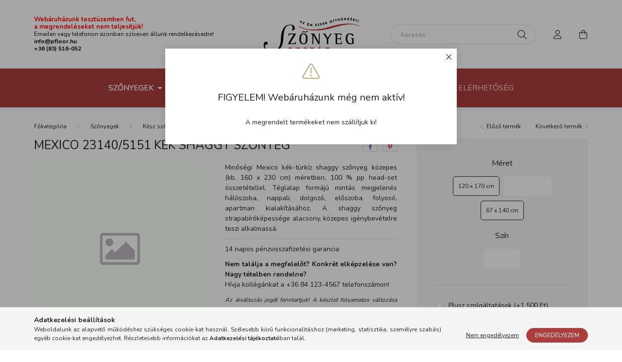

--- FILE ---
content_type: text/html; charset=UTF-8
request_url: https://www.szonyegorszag.hu/shaggy-szonyeg/mexico-23140-5151-kek-160-x-230-cm-shaggy-szonyeg
body_size: 17564
content:
<!DOCTYPE html>
<html lang="hu">
    <head>
        <meta charset="utf-8">
<meta name="description" content="Mexico 23140/5151 kék shaggy szőnyeg, Minőségi Mexico kék-türkíz shaggy szőnyeg közepes (kb. 160 x 230 cm) méretben, 100 % pp head-set összetétellel. Téglalap f">
<meta name="robots" content="index, follow">
<meta http-equiv="X-UA-Compatible" content="IE=Edge">
<meta property="og:site_name" content="Szőnyegország" />
<meta property="og:title" content="Mexico 23140/5151 kék shaggy szőnyeg - Szőnyegország">
<meta property="og:description" content="Mexico 23140/5151 kék shaggy szőnyeg, Minőségi Mexico kék-türkíz shaggy szőnyeg közepes (kb. 160 x 230 cm) méretben, 100 % pp head-set összetétellel. Téglalap f">
<meta property="og:type" content="product">
<meta property="og:url" content="https://www.szonyegorszag.hu/shaggy-szonyeg/mexico-23140-5151-kek-160-x-230-cm-shaggy-szonyeg">
<meta name="theme-color" content="#990643">
<meta name="msapplication-TileColor" content="#990643">
<meta name="mobile-web-app-capable" content="yes">
<meta name="apple-mobile-web-app-capable" content="yes">
<meta name="MobileOptimized" content="320">
<meta name="HandheldFriendly" content="true">

<title>Mexico 23140/5151 kék shaggy szőnyeg - Szőnyegország</title>


<script>
var service_type="shop";
var shop_url_main="https://www.szonyegorszag.hu";
var actual_lang="hu";
var money_len="0";
var money_thousend=" ";
var money_dec=",";
var shop_id=62859;
var unas_design_url="https:"+"/"+"/"+"www.szonyegorszag.hu"+"/"+"!common_design"+"/"+"base"+"/"+"002003"+"/";
var unas_design_code='002003';
var unas_base_design_code='2000';
var unas_design_ver=4;
var unas_design_subver=4;
var unas_shop_url='https://www.szonyegorszag.hu';
var responsive="yes";
var price_nullcut_disable=1;
var config_plus=new Array();
config_plus['product_tooltip']=1;
config_plus['cart_redirect']=1;
config_plus['money_type']='Ft';
config_plus['money_type_display']='Ft';
var lang_text=new Array();

var UNAS = UNAS || {};
UNAS.shop={"base_url":'https://www.szonyegorszag.hu',"domain":'www.szonyegorszag.hu',"username":'szonyegorszag.unas.hu',"id":62859,"lang":'hu',"currency_type":'Ft',"currency_code":'HUF',"currency_rate":'1',"currency_length":0,"base_currency_length":0,"canonical_url":'https://www.szonyegorszag.hu/shaggy-szonyeg/mexico-23140-5151-kek-160-x-230-cm-shaggy-szonyeg'};
UNAS.design={"code":'002003',"page":'product_details'};
UNAS.api_auth="26d5f693de096edd4821bff80db194cd";
UNAS.customer={"email":'',"id":0,"group_id":0,"without_registration":0};
UNAS.shop["category_id"]="791855";
UNAS.shop["sku"]="10301814";
UNAS.shop["product_id"]="377021380";
UNAS.shop["only_private_customer_can_purchase"] = false;
 

UNAS.text = {
    "button_overlay_close": `Bezár`,
    "popup_window": `Felugró ablak`,
    "list": `lista`,
    "is_opened": `megnyitva`,
    "is_closed": `bezárva`,
    "consent_granted": `hozzájárulás megadva`,
    "consent_rejected": `hozzájárulás elutasítva`,
    "field_is_incorrect": `mező hibás`,
    "error_title": `Hiba!`,
    "product_variants": `termék változatok`,
    "product_added_to_cart": `A termék a kosárba került`,
    "product_added_to_cart_with_qty_problem": `A termékből csak [qty_added_to_cart] [qty_unit] került kosárba`,
    "product_removed_from_cart": `A termék törölve a kosárból`,
    "reg_title_name": `Név`,
    "reg_title_company_name": `Cégnév`,
    "number_of_items_in_cart": `Kosárban lévő tételek száma`,
    "cart_is_empty": `A kosár üres`,
    "cart_updated": `A kosár frissült`
};

UNAS.text["delete_from_compare"]= `Törlés összehasonlításból`;
UNAS.text["comparison"]= `Összehasonlítás`;

UNAS.text["delete_from_favourites"]= `Törlés a kedvencek közül`;
UNAS.text["add_to_favourites"]= `Kedvencekhez`;






window.lazySizesConfig=window.lazySizesConfig || {};
window.lazySizesConfig.loadMode=1;
window.lazySizesConfig.loadHidden=false;

window.dataLayer = window.dataLayer || [];
function gtag(){dataLayer.push(arguments)};
gtag('js', new Date());
</script>

<script src="https://www.szonyegorszag.hu/!common_packages/jquery/jquery-3.2.1.js?mod_time=1759314983"></script>
<script src="https://www.szonyegorszag.hu/!common_packages/jquery/plugins/migrate/migrate.js?mod_time=1759314984"></script>
<script src="https://www.szonyegorszag.hu/!common_packages/jquery/plugins/autocomplete/autocomplete.js?mod_time=1759314983"></script>
<script src="https://www.szonyegorszag.hu/!common_packages/jquery/plugins/tools/overlay/overlay.js?mod_time=1759314984"></script>
<script src="https://www.szonyegorszag.hu/!common_packages/jquery/plugins/tools/toolbox/toolbox.expose.js?mod_time=1759314984"></script>
<script src="https://www.szonyegorszag.hu/!common_packages/jquery/plugins/lazysizes/lazysizes.min.js?mod_time=1759314984"></script>
<script src="https://www.szonyegorszag.hu/!common_packages/jquery/own/shop_common/exploded/common.js?mod_time=1763470848"></script>
<script src="https://www.szonyegorszag.hu/!common_packages/jquery/own/shop_common/exploded/common_overlay.js?mod_time=1759314983"></script>
<script src="https://www.szonyegorszag.hu/!common_packages/jquery/own/shop_common/exploded/common_shop_popup.js?mod_time=1759314983"></script>
<script src="https://www.szonyegorszag.hu/!common_packages/jquery/own/shop_common/exploded/page_product_details.js?mod_time=1759314983"></script>
<script src="https://www.szonyegorszag.hu/!common_packages/jquery/own/shop_common/exploded/function_favourites.js?mod_time=1759314983"></script>
<script src="https://www.szonyegorszag.hu/!common_packages/jquery/own/shop_common/exploded/function_compare.js?mod_time=1759314983"></script>
<script src="https://www.szonyegorszag.hu/!common_packages/jquery/own/shop_common/exploded/function_product_print.js?mod_time=1759314983"></script>
<script src="https://www.szonyegorszag.hu/!common_packages/jquery/plugins/hoverintent/hoverintent.js?mod_time=1759314984"></script>
<script src="https://www.szonyegorszag.hu/!common_packages/jquery/own/shop_tooltip/shop_tooltip.js?mod_time=1759314983"></script>
<script src="https://www.szonyegorszag.hu/!common_packages/jquery/plugins/responsive_menu/responsive_menu-unas.js?mod_time=1759314984"></script>
<script src="https://www.szonyegorszag.hu/!common_design/base/002000/main.js?mod_time=1759314986"></script>
<script src="https://www.szonyegorszag.hu/!common_packages/jquery/plugins/flickity/v3/flickity.pkgd.min.js?mod_time=1759314984"></script>
<script src="https://www.szonyegorszag.hu/!common_packages/jquery/plugins/toastr/toastr.min.js?mod_time=1759314984"></script>
<script src="https://www.szonyegorszag.hu/!common_packages/jquery/plugins/tippy/popper-2.4.4.min.js?mod_time=1759314984"></script>
<script src="https://www.szonyegorszag.hu/!common_packages/jquery/plugins/tippy/tippy-bundle.umd.min.js?mod_time=1759314984"></script>

<link href="https://www.szonyegorszag.hu/temp/shop_62859_72f48a73a326de5eae29fd188bbc9f60.css?mod_time=1763719170" rel="stylesheet" type="text/css">

<link href="https://www.szonyegorszag.hu/shaggy-szonyeg/mexico-23140-5151-kek-160-x-230-cm-shaggy-szonyeg" rel="canonical">
    <link id="favicon-32x32" rel="icon" type="image/png" href="https://www.szonyegorszag.hu/!common_design/own/image/favicon_32x32.png" sizes="32x32">
    <link id="favicon-192x192" rel="icon" type="image/png" href="https://www.szonyegorszag.hu/!common_design/own/image/favicon_192x192.png" sizes="192x192">
            <link rel="apple-touch-icon" href="https://www.szonyegorszag.hu/!common_design/own/image/favicon_32x32.png" sizes="32x32">
        <link rel="apple-touch-icon" href="https://www.szonyegorszag.hu/!common_design/own/image/favicon_192x192.png" sizes="192x192">
        <script>
        var google_consent=1;
    
        gtag('consent', 'default', {
           'ad_storage': 'denied',
           'ad_user_data': 'denied',
           'ad_personalization': 'denied',
           'analytics_storage': 'denied',
           'functionality_storage': 'denied',
           'personalization_storage': 'denied',
           'security_storage': 'granted'
        });

    
        gtag('consent', 'update', {
           'ad_storage': 'denied',
           'ad_user_data': 'denied',
           'ad_personalization': 'denied',
           'analytics_storage': 'denied',
           'functionality_storage': 'denied',
           'personalization_storage': 'denied',
           'security_storage': 'granted'
        });

        </script>
    

        <meta content="width=device-width, initial-scale=1.0" name="viewport" />
        <link rel="preconnect" href="https://fonts.gstatic.com">
        <link rel="preload" href="https://fonts.googleapis.com/css2?family=Nunito:wght@400;700&display=swap" as="style" />
        <link rel="stylesheet" href="https://fonts.googleapis.com/css2?family=Nunito:wght@400;700&display=swap" media="print" onload="this.media='all'">
        <noscript>
            <link rel="stylesheet" href="https://fonts.googleapis.com/css2?family=Nunito:wght@400;700&display=swap" />
        </noscript>
        
        
        
        
        

        
        
        
                    
            
            
            
            
            
            
            
                
        
        
    </head>

                
                
    
    
    
    
    <body class='design_ver4 design_subver1 design_subver2 design_subver3 design_subver4' id="ud_shop_artdet">
    
        <div id="fb-root"></div>
    <script>
        window.fbAsyncInit = function() {
            FB.init({
                xfbml            : true,
                version          : 'v22.0'
            });
        };
    </script>
    <script async defer crossorigin="anonymous" src="https://connect.facebook.net/hu_HU/sdk.js"></script>
    <div id="image_to_cart" style="display:none; position:absolute; z-index:100000;"></div>
<div class="overlay_common overlay_warning" id="overlay_cart_add"></div>
<script>$(document).ready(function(){ overlay_init("cart_add",{"onBeforeLoad":false}); });</script>
<div class="overlay_common overlay_warning" id="overlay_test">    <div class="overlay_close">
        <button type="button" class="overlay_close-btn btn btn-text" onclick='overlay_close("overlay_test");'></button>
    </div>

<div class="overlay-icon overlay-info__icon icon--info text-info"></div>
<div class="overlay-icon overlay-ok__icon icon--check text-success"></div>
<div class="overlay-icon overlay-error__icon icon--ban text-danger"></div>
<div class="overlay-icon overlay-warning__icon icon--exclamation text-warning"></div>
<div class="overlay-icon overlay-dialog__icon icon--question2 text-info"></div>

<div class="overlay_title">FIGYELEM! Webáruházunk még nem aktív!</div>

    <div class="overlay_text">A megrendelt termékeket nem szállítjuk ki!</div>









<div class="overlay-buttons row no-gutters justify-content-center flex-row-reverse ">
            <button type="button" class="close btn btn-primary overlay-button overlay_button_1 overlay_button_close m-2" onclick="overlay_close('overlay_test');">Bezár</button>
    </div></div>
<script>$(document).ready(function(){ overlay_init("test",{"load":true}); });</script>
<script>exitpopup_allow=0;</script><div id="overlay_login_outer"></div>	
	<script>
	$(document).ready(function(){
	    var login_redir_init="";

		$("#overlay_login_outer").overlay({
			onBeforeLoad: function() {
                var login_redir_temp=login_redir_init;
                if (login_redir_act!="") {
                    login_redir_temp=login_redir_act;
                    login_redir_act="";
                }

									$.ajax({
						type: "GET",
						async: true,
						url: "https://www.szonyegorszag.hu/shop_ajax/ajax_popup_login.php",
						data: {
							shop_id:"62859",
							lang_master:"hu",
                            login_redir:login_redir_temp,
							explicit:"ok",
							get_ajax:"1"
						},
						success: function(data){
							$("#overlay_login_outer").html(data);
							if (unas_design_ver >= 5) $("#overlay_login_outer").modal('show');
							$('#overlay_login1 input[name=shop_pass_login]').keypress(function(e) {
								var code = e.keyCode ? e.keyCode : e.which;
								if(code.toString() == 13) {		
									document.form_login_overlay.submit();		
								}	
							});	
						}
					});
								},
			top: 50,
			mask: {
	color: "#000000",
	loadSpeed: 200,
	maskId: "exposeMaskOverlay",
	opacity: 0.7
},
			closeOnClick: (config_plus['overlay_close_on_click_forced'] === 1),
			onClose: function(event, overlayIndex) {
				$("#login_redir").val("");
			},
			load: false
		});
		
			});
	function overlay_login() {
		$(document).ready(function(){
			$("#overlay_login_outer").overlay().load();
		});
	}
	function overlay_login_remind() {
        if (unas_design_ver >= 5) {
            $("#overlay_remind").overlay().load();
        } else {
            $(document).ready(function () {
                $("#overlay_login_outer").overlay().close();
                setTimeout('$("#overlay_remind").overlay().load();', 250);
            });
        }
	}

    var login_redir_act="";
    function overlay_login_redir(redir) {
        login_redir_act=redir;
        $("#overlay_login_outer").overlay().load();
    }
	</script>  
	<div class="overlay_common overlay_info" id="overlay_remind"></div>
<script>$(document).ready(function(){ overlay_init("remind",[]); });</script>

	<script>
    	function overlay_login_error_remind() {
		$(document).ready(function(){
			load_login=0;
			$("#overlay_error").overlay().close();
			setTimeout('$("#overlay_remind").overlay().load();', 250);	
		});
	}
	</script>  
	<div class="overlay_common overlay_info" id="overlay_newsletter"></div>
<script>$(document).ready(function(){ overlay_init("newsletter",[]); });</script>

<script>
function overlay_newsletter() {
    $(document).ready(function(){
        $("#overlay_newsletter").overlay().load();
    });
}
</script>
<div class="overlay_common overlay_error" id="overlay_script"></div>
<script>$(document).ready(function(){ overlay_init("script",[]); });</script>
    <script>
    $(document).ready(function() {
        $.ajax({
            type: "GET",
            url: "https://www.szonyegorszag.hu/shop_ajax/ajax_stat.php",
            data: {master_shop_id:"62859",get_ajax:"1"}
        });
    });
    </script>
    

    <div id="container" class="page_shop_artdet_10301814 filter-not-exists">
                

        <header class="header js-header">
            <div class="header-inner js-header-inner">
                <div class="container">
                    <div class="row gutters-5 flex-nowrap justify-content-center align-items-center py-3 py-lg-5">
                        <div class="header__left col">
                            <div class="header__left-inner d-flex align-items-center">
                                <button type="button" class="hamburger__btn dropdown--btn d-lg-none" id="hamburger__btn" aria-label="hamburger button" data-btn-for=".hamburger__dropdown">
                                    <span class="hamburger__btn-icon icon--hamburger"></span>
                                </button>
                                
                                
                                    <div class="js-element header_text_section_2 d-none d-lg-block" data-element-name="header_text_section_2">
        <div class="element__content ">
                            <div class="element__html slide-1"><p><span style="color: #ff0000;"><strong>Webáruházunk tesztüzemben fut,</strong></span><br /><span style="color: #ff0000;"><strong>a megrendeléseket nem teljesítjük!</strong></span></p>
<p><span style="font-size: 12px; color: #000000;">Emailen vagy telefonon azonban szívesen állunk rendelkezésedre!</span><br /><strong><span style="color: #000000; font-size: 12px;"><a href="mailto:info@pfloor.hu" style="color: #000000;">info@pfloor.hu</a><br />+36 (83) 516-052</span></strong></p></div>
                    </div>
    </div>

                            </div>
                        </div>

                            <div id="header_logo_img" class="js-element logo col-auto flex-shrink-1" data-element-name="header_logo">
        <div class="header_logo-img-container">
            <div class="header_logo-img-wrapper">
                                                <a href="https://www.szonyegorszag.hu/">                    <picture>
                                                <source media="(max-width: 575.98px)" srcset="https://www.szonyegorszag.hu/!common_design/custom/szonyegorszag.unas.hu/element/layout_hu_header_logo-260x60_1_small.png?time=1669243975 130w, https://www.szonyegorszag.hu/!common_design/custom/szonyegorszag.unas.hu/element/layout_hu_header_logo-260x60_1_small_retina.png?time=1669243975 260w" sizes="130px"/>
                                                <source srcset="https://www.szonyegorszag.hu/!common_design/custom/szonyegorszag.unas.hu/element/layout_hu_header_logo-260x60_1_default.png?time=1669243975 1x, https://www.szonyegorszag.hu/!common_design/custom/szonyegorszag.unas.hu/element/layout_hu_header_logo-260x60_1_default_retina.png?time=1669243975 2x" />
                        <img                              src="https://www.szonyegorszag.hu/!common_design/custom/szonyegorszag.unas.hu/element/layout_hu_header_logo-260x60_1_default.png?time=1669243975"                             
                             alt="Szőnyegország                        "/>
                    </picture>
                    </a>                                        </div>
        </div>
    </div>


                        <div class="header__right col">
                            <div class="header__right-inner d-flex align-items-center justify-content-end">
                                <div class="search-box browser-is-chrome">
    <div class="search-box__inner position-relative ml-auto js-search" id="box_search_content">
        <form name="form_include_search" id="form_include_search" action="https://www.szonyegorszag.hu/shop_search.php" method="get">
            <div class="box-search-group mb-0">
                <input data-stay-visible-breakpoint="992" name="search" id="box_search_input" value="" pattern=".{3,100}"
                       title="Hosszabb kereső kifejezést írjon be!" aria-label="Keresés" placeholder="Keresés" type="text" maxlength="100"
                       class="ac_input form-control js-search-input" autocomplete="off" required                >
                <div class="search-box__search-btn-outer input-group-append" title='Keresés'>
                    <button class="search-btn" aria-label="Keresés">
                        <span class="search-btn-icon icon--search"></span>
                    </button>
                    <button type="button" onclick="$('.js-search-smart-autocomplete').addClass('is-hidden');$(this).addClass('is-hidden');" class='search-close-btn text-right d-lg-none is-hidden' aria-label="">
                        <span class="search-close-btn-icon icon--close"></span>
                    </button>
                </div>
                <div class="search__loading">
                    <div class="loading-spinner--small"></div>
                </div>
            </div>
            <div class="search-box__mask"></div>
        </form>
        <div class="ac_results"></div>
    </div>
</div>
<script>
    $(document).ready(function(){
       $(document).on('smartSearchCreate smartSearchOpen smartSearchHasResult', function(e){
           if (e.type !== 'smartSearchOpen' || (e.type === 'smartSearchOpen' && $('.js-search-smart-autocomplete').children().length > 0)) {
               $('.search-close-btn').removeClass('is-hidden');
           }
       });
       $(document).on('smartSearchClose smartSearchEmptyResult', function(){
           $('.search-close-btn').addClass('is-hidden');
       });
       $(document).on('smartSearchInputLoseFocus', function(){
           if ($('.js-search-smart-autocomplete').length>0) {
               setTimeout(function () {
                   let height = $(window).height() - ($('.js-search-smart-autocomplete').offset().top - $(window).scrollTop()) - 20;
                   $('.search-smart-autocomplete').css('max-height', height + 'px');
               }, 300);
           }
       });
    });
</script>


                                                    <button type="button" class="profile__btn js-profile-btn dropdown--btn d-none d-lg-block" id="profile__btn" data-orders="https://www.szonyegorszag.hu/shop_order_track.php" aria-label="profile button" data-btn-for=".profile__dropdown">
            <span class="profile__btn-icon icon--head"></span>
        </button>
            
                                <button class="cart-box__btn dropdown--btn js-cart-box-loaded-by-ajax" aria-label="cart button" type="button" data-btn-for=".cart-box__dropdown">
                                    <span class="cart-box__btn-icon icon--cart">
                                            <span id="box_cart_content" class="cart-box">            </span>
                                    </span>
                                </button>
                            </div>
                        </div>
                    </div>
                </div>
                                <nav class="navbar d-none d-lg-flex navbar-expand navbar-light">
                    <div class="container">
                        <ul class="navbar-nav mx-auto js-navbar-nav">
                                        <li class="nav-item dropdown js-nav-item-663796">
                    <a class="nav-link dropdown-toggle" href="https://www.szonyegorszag.hu/szonyegek"  role="button" data-toggle="dropdown" aria-haspopup="true" aria-expanded="false">
                    Szőnyegek
            <span class="nav-item__count round-bracket-around d-none">3722</span>        </a>

        			<ul class="dropdown-menu fade-up dropdown--cat dropdown--level-1">
            <li class="nav-item-488963">
            <a class="dropdown-item" href="https://www.szonyegorszag.hu/kesz-szonyeg" >Kész szőnyeg
            <span class="nav-item__count round-bracket-around">1832</span>            </a>
        </li>
            <li class="nav-item-763113">
            <a class="dropdown-item" href="https://www.szonyegorszag.hu/futoszonyeg" >Futószőnyeg
            <span class="nav-item__count round-bracket-around">102</span>            </a>
        </li>
            <li class="nav-item-964495">
            <a class="dropdown-item" href="https://www.szonyegorszag.hu/padloszonyeg" >Padlószőnyeg
            <span class="nav-item__count round-bracket-around">196</span>            </a>
        </li>
            <li class="nav-item-733852">
            <a class="dropdown-item" href="https://www.szonyegorszag.hu/labtorlo" >Lábtörlő
            <span class="nav-item__count round-bracket-around">182</span>            </a>
        </li>
            <li class="nav-item-931805">
            <a class="dropdown-item" href="https://www.szonyegorszag.hu/mufu" >Műfű
            <span class="nav-item__count round-bracket-around">7</span>            </a>
        </li>
    
    
    </ul>


            </li>
    <li class="nav-item dropdown js-nav-item-516953">
                    <a class="nav-link dropdown-toggle" href="https://www.szonyegorszag.hu/padlok"  role="button" data-toggle="dropdown" aria-haspopup="true" aria-expanded="false">
                    Padlók
            <span class="nav-item__count round-bracket-around d-none">1438</span>        </a>

        			<ul class="dropdown-menu fade-up dropdown--cat dropdown--level-1">
            <li class="nav-item-405809">
            <a class="dropdown-item" href="https://www.szonyegorszag.hu/laminalt-padlo" >Laminált padló
            <span class="nav-item__count round-bracket-around">386</span>            </a>
        </li>
            <li class="nav-item-348255">
            <a class="dropdown-item" href="https://www.szonyegorszag.hu/vinyl-padlo" >Vinyl padló
            <span class="nav-item__count round-bracket-around">333</span>            </a>
        </li>
    
    
    </ul>


            </li>
    <li class="nav-item js-nav-item-790654">
                    <a class="nav-link" href="https://www.szonyegorszag.hu/Outlet" >
                    Outlet
            <span class="nav-item__count round-bracket-around d-none">1</span>        </a>

            </li>

    
                                    			<li class="nav-item js-nav-item-589590">
							<a class="nav-link" href="https://www.szonyegorszag.hu/szolgaltatasok" >
							Szolgáltatások
							</a>

					</li>
			<li class="nav-item js-nav-item-781687">
							<a class="nav-link" href="https://www.szonyegorszag.hu/nagykereskedes" >
							Nagykereskedés
							</a>

					</li>
			<li class="nav-item js-nav-item-738125">
							<a class="nav-link" href="https://www.szonyegorszag.hu/shop_contact.php" >
							Elérhetőség
							</a>

					</li>
	
    
                        </ul>
                    </div>
                </nav>

                <script>
                    $(document).ready(function () {
                                                    $('.nav-item.dropdown').hoverIntent({
                                over: function () {
                                    handleCloseDropdowns();
                                    var thisNavLink = $('> .nav-link', this);
                                    var thisNavItem = thisNavLink.parent();
                                    var thisDropdownMenu = thisNavItem.find('.dropdown-menu');
                                    var thisNavbarNav = $('.js-navbar-nav');

                                    /*remove is-opened class form the rest menus (cat+plus)*/
                                    thisNavbarNav.find('.show').not(thisNavItem).removeClass('show');
                                    thisNavLink.attr('aria-expanded','true');
                                    thisNavItem.addClass('show');
                                    thisDropdownMenu.addClass('show');
                                },
                                out: function () {
                                    handleCloseDropdowns();
                                    var thisNavLink = $('> .nav-link', this);
                                    var thisNavItem = thisNavLink.parent();
                                    var thisDropdownMenu = thisNavItem.find('.dropdown-menu');

                                    /*remove is-opened class form the rest menus (cat+plus)*/
                                    thisNavLink.attr('aria-expanded','false');
                                    thisNavItem.removeClass('show');
                                    thisDropdownMenu.removeClass('show');
                                },
                                interval: 100,
                                sensitivity: 10,
                                timeout: 250
                            });
                                            });
                </script>
                            </div>
        </header>
                        <main class="main">
                        
            


<div id="page_artdet_content" class="artdet artdet--type-1">
            <div class="fixed-cart bg-primary shadow-sm js-fixed-cart" id="artdet__fixed-cart">
            <div class="container">
                <div class="row gutters-5 align-items-center py-3">
                    <div class="col-auto">
                        <img class="navbar__fixed-cart-img lazyload" width="50" height="50" src="https://www.szonyegorszag.hu/main_pic/space.gif" data-src="" alt="Mexico 23140/5151 kék shaggy szőnyeg" />
                    </div>
                    <div class="col">
                        <div class="d-flex flex-column flex-md-row align-items-md-center">
                            <div class="fixed-cart__name line-clamp--2-12">Mexico 23140/5151 kék shaggy szőnyeg
</div>
                                                            <div class="fixed-cart__price with-rrp row gutters-5 align-items-baseline ml-md-auto ">
                                                                            <div class="artdet__price-base product-price--base">
                                            <span class="fixed-cart__price-base-value"><span id='price_net_brutto_10301814' class='price_net_brutto_10301814'>65 990</span> Ft</span>                                        </div>
                                                                                                        </div>
                                                    </div>
                    </div>
                    <div class="col-auto">
                        <button class="navbar__fixed-cart-btn btn btn-primary" type="button" onclick="$('.artdet__cart-btn').trigger('click');"  >Kosárba</button>
                    </div>
                </div>
            </div>
        </div>
        <script>
            $(document).ready(function () {
                var $itemVisibilityCheck = $(".js-main-cart-btn");
                var $stickyElement = $(".js-fixed-cart");

                $(window).scroll(function () {
                    if ($(this).scrollTop() + 60 > $itemVisibilityCheck.offset().top) {
                        $stickyElement.addClass('is-visible');
                    } else {
                        $stickyElement.removeClass('is-visible');
                    }
                });
            });
        </script>
        <div class="artdet__breadcrumb-prev-next">
        <div class="container">
            <div class="row gutters-10">
                <div class="col-md">
                        <nav id="breadcrumb" aria-label="breadcrumb">
                                <ol class="breadcrumb level-3">
                <li class="breadcrumb-item">
                                        <a class="breadcrumb-item breadcrumb-item--home" href="https://www.szonyegorszag.hu/fokategoria" aria-label="Főkategória" title="Főkategória"></a>
                                    </li>
                                <li class="breadcrumb-item">
                                        <a class="breadcrumb-item" href="https://www.szonyegorszag.hu/szonyegek">Szőnyegek</a>
                                    </li>
                                <li class="breadcrumb-item">
                                        <a class="breadcrumb-item" href="https://www.szonyegorszag.hu/kesz-szonyeg">Kész szőnyeg</a>
                                    </li>
                                <li class="breadcrumb-item">
                                        <a class="breadcrumb-item" href="https://www.szonyegorszag.hu/shaggy-szonyeg">Shaggy szőnyeg</a>
                                    </li>
                            </ol>
            <script>
                $("document").ready(function(){
                                        $(".js-nav-item-663796").addClass("active");
                                        $(".js-nav-item-488963").addClass("active");
                                        $(".js-nav-item-791855").addClass("active");
                                    });
            </script>
                </nav>

                </div>
                                    <div class="col-md-auto">
                        <div class="artdet__pagination d-flex py-3 py-md-0 mb-3 mb-md-4">
                            <button class="artdet__pagination-btn artdet__pagination-prev btn btn-text icon--b-arrow-left" type="button" onclick="product_det_prevnext('https://www.szonyegorszag.hu/shaggy-szonyeg/mexico-23140-5151-kek-160-x-230-cm-shaggy-szonyeg','?cat=791855&sku=&action=prev_js')">Előző termék</button>
                            <button class="artdet__pagination-btn artdet__pagination-next btn btn-text icon--a-arrow-right ml-auto ml-md-5" type="button" onclick="product_det_prevnext('https://www.szonyegorszag.hu/shaggy-szonyeg/mexico-23140-5151-kek-160-x-230-cm-shaggy-szonyeg','?cat=791855&sku=&action=next_js')" >Következő termék</button>
                        </div>
                    </div>
                            </div>
        </div>
    </div>

    <script>
<!--
var lang_text_warning="Figyelem!"
var lang_text_required_fields_missing="Kérjük töltse ki a kötelező mezők mindegyikét!"
function formsubmit_artdet() {
   cart_add("10301814","",null,1)
}
$(document).ready(function(){
	select_base_price("10301814",1);
	
	
});
// -->
</script>


    <form name="form_temp_artdet">

    <div class="artdet__pic-data-wrap mb-3 mb-lg-5 js-product">
        <div class="container">
            <div class="row main-block">
                <div class="artdet__img-data-left col-md-6 col-lg-7 col-xl-8">
                    <div class="artdet__name-wrap mb-4">
                        <div class="row align-items-center">
                            <div class="col-sm col-md-12 col-xl">
                                <div class="d-flex flex-wrap align-items-center">
                                                                        <h1 class='artdet__name line-clamp--3-12'>Mexico 23140/5151 kék shaggy szőnyeg
</h1>
                                </div>
                            </div>
                                                            <div class="col-sm-auto col-md col-xl-auto text-right">
                                                                                                                <div class="artdet__social font-s d-flex align-items-center justify-content-sm-end">
                                                                                                                                                <button class="artdet__social-icon artdet__social-icon--facebook" type="button" aria-label="facebook" data-tippy="facebook" onclick='window.open("https://www.facebook.com/sharer.php?u=https%3A%2F%2Fwww.szonyegorszag.hu%2Fshaggy-szonyeg%2Fmexico-23140-5151-kek-160-x-230-cm-shaggy-szonyeg")'></button>
                                                                                                    <button class="artdet__social-icon artdet__social-icon--pinterest" type="button" aria-label="pinterest" data-tippy="pinterest" onclick='window.open("http://www.pinterest.com/pin/create/button/?url=https%3A%2F%2Fwww.szonyegorszag.hu%2Fshaggy-szonyeg%2Fmexico-23140-5151-kek-160-x-230-cm-shaggy-szonyeg&media=&description=Mexico+23140%2F5151+k%C3%A9k+shaggy+sz%C5%91nyeg")'></button>
                                                                                                                                                                                        <div class="artdet__social-icon artdet__social-icon--fb-like d-flex"><div class="fb-like" data-href="https://www.szonyegorszag.hu/shaggy-szonyeg/mexico-23140-5151-kek-160-x-230-cm-shaggy-szonyeg" data-width="95" data-layout="button_count" data-action="like" data-size="small" data-share="false" data-lazy="true"></div><style type="text/css">.fb-like.fb_iframe_widget > span { height: 21px !important; }</style></div>
                                                                                    </div>
                                                                    </div>
                                                    </div>
                    </div>
                    <div class="row">
                        <div class="artdet__img-outer col-xl-6">
                            		                            <div class='artdet__img-inner '>
                                                                
                                <div class="artdet__alts js-alts carousel mb-5" data-flickity='{ "cellAlign": "left", "contain": true, "lazyLoad": true, "watchCSS": true }'>
                                    <div class="carousel-cell artdet__alt-img js-init-ps" data-loop-index="0">
                                        		                                        <img class="artdet__img-main" width="500" height="500"
                                             src="https://www.szonyegorszag.hu/img/62859/10301814/500x500,r/10301814.jpg"
                                             srcset=" "
                                             alt="Mexico 23140/5151 kék shaggy szőnyeg" title="Mexico 23140/5151 kék shaggy szőnyeg" id="main_image" />
                                    </div>
                                                                    </div>

                                
                                
                                                            </div>
                            		                        </div>
                        <div class="artdet__data-left col-xl-6">
                                                            <div id="artdet__short-descrition" class="artdet__short-descripton mb-5">
                                    <div class="artdet__short-descripton-content text-justify font-s font-sm-m mb-5">Minőségi Mexico kék-türkíz shaggy szőnyeg közepes (kb. 160 x 230 cm) méretben, 100 % pp head-set összetétellel. Téglalap formájú mintás megjelenés hálószoba, nappali, dolgozó, előszoba, folyosó, apartman kialakításához. A shaggy szőnyeg strapabíróképessége alacsony, közepes igénybevételre teszi alkalmassá.<br /><hr />
<p>14 napos pénzvisszafizetési garancia</p>
<p><strong>Nem találja a megfelelőt? Konkrét elképzelése van? Nagy tételben rendelne?<br /></strong>Hívja kollégánkat a +36 84 123-4567 telefonszámon!<span style="color: #ff0000;"></span></p>
<p><span style="font-size: 12px;"><em>Az árváltozás jogát fenntartjuk! A készlet folyamatos változása miatt, a leadott rendelés csak az emailben küldött visszaigazolás után válik véglegessé! Készleten lévő termékek várható szállítási ideje: 1-5 munkanap</em></span></p></div>
                                                                            <div class="scroll-to-wrap">
                                            <a class="scroll-to btn btn-outline-secondary" data-scroll="#artdet__long-description" href="#">Bővebben</a>
                                        </div>
                                                                    </div>
                            
                            
                            
                                                    </div>
                    </div>
                </div>
                <div class="artdet__data-right col-md-6 col-lg-5 col-xl-4">
                    <div class="artdet__data-right-inner">
                        
                                                    <div id="artdet__type" class="product-type product-type--button pb-5 mb-5 border-bottom">
                                                                                                            <div class="product-type__item row gutters-5 align-items-center" id="page_artdet_product_type_1672653">
                                            <div class="product-type__title col-12 d-inline-flex align-items-center justify-content-center position-relative">
                                                <span class="param-name">Méret</span>                                            </div>
                                            <div class="product-type__values col-12 d-inline-flex justify-content-center flex-wrap">
                                                                                                <div class="product-type__value-outer-wrap d-flex align-items-center">
                                                    <div class='product-type__value-wrap m-2 product-type__value--text is-base' onclick='product_type_mod("1672653","120 x 170 cm");' data-sku='10301813' >
                                                        <a onclick="return false;" class='product-type__value-link d-flex align-items-center justify-content-center position-relative' href='https://www.szonyegorszag.hu/shaggy-szonyeg/mexico-23140-5151-kek-120-x-170-cm-shaggy-szonyeg' aria-label="120 x 170 cm">                                                        <span class='product-type__value text-truncate font-s'>120 x 170 cm</span>
                                                        </a>                                                    </div>
                                                                                                    </div>
                                                                                                <div class="product-type__value-outer-wrap d-flex align-items-center">
                                                    <div class='product-type__value-wrap m-2 product-type__value--text is-active' data-sku='10301814' >
                                                        <a onclick="return false;" class='product-type__value-link d-flex align-items-center justify-content-center position-relative' href='https://www.szonyegorszag.hu/shaggy-szonyeg/mexico-23140-5151-kek-160-x-230-cm-shaggy-szonyeg' aria-label="160 x 230 cm">                                                        <span class='product-type__value text-truncate font-s'>160 x 230 cm</span>
                                                        </a>                                                    </div>
                                                                                                    </div>
                                                                                                <div class="product-type__value-outer-wrap d-flex align-items-center">
                                                    <div class='product-type__value-wrap m-2 product-type__value--text' onclick='product_type_mod("1672653","67 x 140 cm");' data-sku='10301812' >
                                                        <a onclick="return false;" class='product-type__value-link d-flex align-items-center justify-content-center position-relative' href='https://www.szonyegorszag.hu/shaggy-szonyeg/mexico-23140-5151-kek-67-x-140-cm-shaggy-szonyeg' aria-label="67 x 140 cm">                                                        <span class='product-type__value text-truncate font-s'>67 x 140 cm</span>
                                                        </a>                                                    </div>
                                                                                                    </div>
                                                                                                <input class='product_type_select' type='hidden' id='param_type_1672653' data-param_id='1672653' value='160 x 230 cm' />
                                            </div>
                                        </div>
                                                                            <div class="product-type__item row gutters-5 align-items-center" id="page_artdet_product_type_1672670">
                                            <div class="product-type__title col-12 d-inline-flex align-items-center justify-content-center position-relative">
                                                <span class="param-name">Szín</span>                                            </div>
                                            <div class="product-type__values col-12 d-inline-flex justify-content-center flex-wrap">
                                                                                                <div class="product-type__value-outer-wrap d-flex align-items-center">
                                                    <div class='product-type__value-wrap m-2 product-type__value--text is-active is-base' data-sku='10301814' >
                                                        <a onclick="return false;" class='product-type__value-link d-flex align-items-center justify-content-center position-relative' href='https://www.szonyegorszag.hu/shaggy-szonyeg/mexico-23140-5151-kek-160-x-230-cm-shaggy-szonyeg' aria-label="kék-türkíz">                                                        <span class='product-type__value text-truncate font-s'>kék-türkíz</span>
                                                        </a>                                                    </div>
                                                                                                    </div>
                                                                                                <input class='product_type_select' type='hidden' id='param_type_1672670' data-param_id='1672670' value='kék-türkíz' />
                                            </div>
                                        </div>
                                                                                                </div>
                        
                        
                        
                                                    <div id="artdet__service-plus" class="plus-service pb-5 mb-5 border-bottom">
                                <div class="plus-service__inner">
                                                                            <div class="custom-control custom-radio plus-service__item plus-service__none service_plus_radio">
                                            <input class="custom-control-input plus-service__radio-input" id='service_plus_none_radio' name='service_plus' value='' type='radio' checked='checked' />
                                            <label class="custom-control-label plus-service__label" for='service_plus_none_radio'>
                                                <span class='plus-service__name'>Nem kérek plusz szolgáltatást</span>
                                            </label>
                                        </div>
                                                                                                                <div class="custom-control custom-radio plus-service__item service_plus_radio">
                                            <input class='custom-control-input product-service-plus__radio-input' name='service_plus' id='5988' value='5988' type='radio' />
                                            <label class='custom-control-label plus-service__label' for='5988'>
                                                <span class='plus-service__name'>Plusz szolgáltatások&nbsp;<span class='round-bracket-around'>+1 500 Ft</span></span>
                                            </label>
                                        </div>
                                                                    </div>
                            </div>
                                                            <script>
                                    $(document).ready(function(){
                                        $(".plus-service__label").on('click',function(e){
                                            e.stopPropagation();
                                            e.preventDefault();
                                            var thisLabel = $(this);
                                            var thisRadio = $('#' +thisLabel.attr('for'));

                                            if ( thisRadio.is(':checked')) {
                                                thisRadio.prop('checked', false);
                                                $("#service_plus_none_radio").prop('checked', true);
                                            } else {
                                                thisRadio.prop('checked', true);
                                            }
                                        });
                                    });
                                </script>
                                                    
                                                    <div class="artdet__price-datas text-center mb-5">
                                <div class="artdet__prices">
                                    <div class="artdet__price-base-and-sale with-rrp row gutters-5 align-items-baseline justify-content-center">
                                                                                    <div class="artdet__price-base product-price--base">
                                                <span class="artdet__price-base-value"><span id='price_net_brutto_10301814' class='price_net_brutto_10301814'>65 990</span> Ft</span>                                            </div>
                                                                                                                    </div>
                                                                    </div>

                                
                                
                                
                                                            </div>
                        
                                                                                    <div id="artdet__cart" class="artdet__cart d-flex align-items-center justify-content-center mb-5 js-main-cart-btn">
                                    <div class="artdet__cart-btn-input-outer h-100 border">
                                        <div class="artdet__cart-btn-input-wrap d-flex justify-content-center align-items-center h-100 page_qty_input_outer" data-tippy="db">
                                            <button class="qtyminus_common qty_disable" type="button" aria-label="minusz"></button>
                                            <input class="artdet__cart-input page_qty_input" name="db" id="db_10301814" type="number" value="1" maxlength="7" data-min="1" data-max="999999" data-step="1" step="1" aria-label="Mennyiség">
                                            <button class="qtyplus_common" type="button" aria-label="plusz"></button>
                                        </div>
                                    </div>
                                    <div class="artdet__cart-btn-wrap h-100 flex-grow-1 usn">
                                        <button class="artdet__cart-btn btn btn-lg btn-primary btn-block js-main-product-cart-btn" type="button" onclick="cart_add('10301814','',null,1);"   data-cartadd="cart_add('10301814','',null,1);">Kosárba</button>
                                    </div>
                                </div>
                                                    
                        
                        

                        
                        
                                                <div id="artdet__functions" class="artdet__function d-flex justify-content-center border-top pt-5">
                                                        <div class='product__func-btn favourites-btn page_artdet_func_favourites_10301814 page_artdet_func_favourites_outer_10301814' onclick='add_to_favourites("","10301814","page_artdet_func_favourites","page_artdet_func_favourites_outer","377021380");' id='page_artdet_func_favourites' role="button" aria-label="Kedvencekhez" data-tippy="Kedvencekhez">
                                <div class="product__func-icon favourites__icon icon--favo"></div>
                            </div>
                                                                                    <div class='product__func-btn artdet-func-compare page_artdet_func_compare_10301814' onclick='popup_compare_dialog("10301814");' id='page_artdet_func_compare' role="button" aria-label="Összehasonlítás" data-tippy="Összehasonlítás"">
                                <div class="product__func-icon compare__icon icon--compare"></div>
                            </div>
                                                                                        <div class="product__func-btn artdet-func-print d-none d-lg-block" onclick='javascript:popup_print_dialog(2,1,"10301814");' id='page_artdet_func_print' role="button" aria-label="Nyomtat" data-tippy="Nyomtat">
                                    <div class="product__func-icon icon--print"></div>
                                </div>
                                                                                                            </div>
                                            </div>
                </div>
            </div>
        </div>
    </div>

    
    
            <section id="artdet__long-description" class="long-description main-block">
            <div class="container container-max-xl">
                <div class="long-description__title main-title h2">Részletek</div>
                <div class="long-description__content font-s font-sm-m text-justify">Kiváló minőségi "shaggy" szőnyeg. Fiatalos, modern és divatos mintákkal. Lágy, puha tapintású szőnyeg. <br /><p><strong></strong></p>
<p><strong></strong><strong>Nem találja a megfelelőt? Konkrét elképzelése van? Nagy tételben rendelne?<br /></strong>Hívja kollégánkat a +36 84 123-4567 telefonszámon!<span style="color: #ff0000;"></span></p></div>
            </div>
        </section>
    
            <div id="artdet__datas" class="data main-block">
            <div class="container container-max-xl">
                <div class="data__title main-title h2">Adatok</div>
                <div class="data__items font-xs font-sm-m row gutters-15 gutters-xl-20">
                                                                        <div class="data__item col-md-6 data__item-param product_param_type_text">
                                <div class="row gutters-5 h-100 align-items-center py-3 px-md-5">
                                    <div class="data__item-title col-5" id="page_artdet_product_param_title_1672653">
                                        <div class="artdet__param-title">
                                            Méret
                                                                                    </div>
                                    </div>
                                    <div class="data__item-value col-7" id="page_artdet_product_param_value_1672653">
                                        <div class="artdet__param-value">
                                                                                            160 x 230 cm
                                                                                    </div>
                                    </div>
                                </div>
                            </div>
                                                    <div class="data__item col-md-6 data__item-param product_param_type_text">
                                <div class="row gutters-5 h-100 align-items-center py-3 px-md-5">
                                    <div class="data__item-title col-5" id="page_artdet_product_param_title_1672657">
                                        <div class="artdet__param-title">
                                            Összetétel
                                                                                    </div>
                                    </div>
                                    <div class="data__item-value col-7" id="page_artdet_product_param_value_1672657">
                                        <div class="artdet__param-value">
                                                                                            100 % pp head-set
                                                                                    </div>
                                    </div>
                                </div>
                            </div>
                                                    <div class="data__item col-md-6 data__item-param product_param_type_text">
                                <div class="row gutters-5 h-100 align-items-center py-3 px-md-5">
                                    <div class="data__item-title col-5" id="page_artdet_product_param_title_1672660">
                                        <div class="artdet__param-title">
                                            Magasság
                                                                                    </div>
                                    </div>
                                    <div class="data__item-value col-7" id="page_artdet_product_param_value_1672660">
                                        <div class="artdet__param-value">
                                                                                            25 mm
                                                                                    </div>
                                    </div>
                                </div>
                            </div>
                                                    <div class="data__item col-md-6 data__item-param product_param_type_text">
                                <div class="row gutters-5 h-100 align-items-center py-3 px-md-5">
                                    <div class="data__item-title col-5" id="page_artdet_product_param_title_1672662">
                                        <div class="artdet__param-title">
                                            Csomószám
                                                                                    </div>
                                    </div>
                                    <div class="data__item-value col-7" id="page_artdet_product_param_value_1672662">
                                        <div class="artdet__param-value">
                                                                                            106.000 csomó/m²
                                                                                    </div>
                                    </div>
                                </div>
                            </div>
                                                    <div class="data__item col-md-6 data__item-param product_param_type_text">
                                <div class="row gutters-5 h-100 align-items-center py-3 px-md-5">
                                    <div class="data__item-title col-5" id="page_artdet_product_param_title_1672667">
                                        <div class="artdet__param-title">
                                            Összsúly
                                                                                    </div>
                                    </div>
                                    <div class="data__item-value col-7" id="page_artdet_product_param_value_1672667">
                                        <div class="artdet__param-value">
                                                                                            3200 g/m²
                                                                                    </div>
                                    </div>
                                </div>
                            </div>
                                                    <div class="data__item col-md-6 data__item-param product_param_type_text">
                                <div class="row gutters-5 h-100 align-items-center py-3 px-md-5">
                                    <div class="data__item-title col-5" id="page_artdet_product_param_title_1672670">
                                        <div class="artdet__param-title">
                                            Szín
                                                                                    </div>
                                    </div>
                                    <div class="data__item-value col-7" id="page_artdet_product_param_value_1672670">
                                        <div class="artdet__param-value">
                                                                                            kék-türkíz
                                                                                    </div>
                                    </div>
                                </div>
                            </div>
                                                                
                    
                    
                                            <div class="data__item col-md-6 data__item-sku">
                            <div class="row gutters-5 h-100 align-items-center py-3 px-md-5">
                                <div class="data__item-title col-5">Cikkszám</div>
                                <div class="data__item-value col-7">10301814</div>
                            </div>
                        </div>
                    
                    
                    
                    
                    
                                    </div>
            </div>
        </div>
    
    
    
    
    
            <section id="artdet__similar-products" class="similar-products js-similar-products d-none">
            <div class="container-fluid">
                <div class="similar-products__inner main-block">
                    <div class="similar-products__title main-title h2">Hasonló termékek</div>
                </div>
            </div>
            <script>
                $(document).ready(function(){
                    let elSimiProd =  $(".js-similar-products");

                    $.ajax({
                        type: 'GET',
                        url: 'https://www.szonyegorszag.hu/shop_ajax/ajax_related_products.php?get_ajax=1&cikk=10301814&type=similar&change_lang=hu&artdet_version=1',
                        beforeSend:function(){
                            elSimiProd.addClass('ajax-loading');
                        },
                        success:function(data){
                            if (data !== '' && data !== 'no') {
                                elSimiProd.removeClass('d-none ajax-loading').addClass('ajax-loaded');
                                elSimiProd.find('.similar-products__title').after(data);
                            }
                        }
                    });
                });
            </script>
        </section>
    
    </form>


    
    </div>
        </main>
        
        
                <footer>
            <div class="footer">
                <div class="footer-container container-max-xxl">
                    <div class="footer__navigation">
                        <div class="row gutters-10">
                            <nav class="footer__nav footer__nav-1 col-6 col-lg-3 mb-5 mb-lg-3">    <div class="js-element footer_v2_menu_1" data-element-name="footer_v2_menu_1">
                    <div class="footer__header h5">
                Oldaltérkép
            </div>
                                        
<ul>
<li><a href="https://www.szonyegorszag.hu/">Nyitóoldal</a></li>
<li><a href="https://www.szonyegorszag.hu/sct/0/">Termékek</a></li>
</ul>
            </div>

</nav>
                            <nav class="footer__nav footer__nav-2 col-6 col-lg-3 mb-5 mb-lg-3">    <div class="js-element footer_v2_menu_2" data-element-name="footer_v2_menu_2">
                    <div class="footer__header h5">
                Vásárlói fiók
            </div>
                                        
<ul>
<li><a href="javascript:overlay_login();">Belépés</a></li>
<li><a href="https://www.szonyegorszag.hu/shop_reg.php">Regisztráció</a></li>
<li><a href="https://www.szonyegorszag.hu/shop_order_track.php">Profilom</a></li>
<li><a href="https://www.szonyegorszag.hu/shop_cart.php">Kosár</a></li>
<li><a href="https://www.szonyegorszag.hu/shop_order_track.php?tab=favourites">Kedvenceim</a></li>
</ul>
            </div>

</nav>
                            <nav class="footer__nav footer__nav-3 col-6 col-lg-3 mb-5 mb-lg-3">    <div class="js-element footer_v2_menu_3" data-element-name="footer_v2_menu_3">
                    <div class="footer__header h5">
                Információk
            </div>
                                        <ul>
<li><a href="https://www.szonyegorszag.hu/shop_help.php?tab=terms">Általános szerződési feltételek</a></li>
<li><a href="https://www.szonyegorszag.hu/shop_help.php?tab=privacy_policy">Adatkezelési tájékoztató</a></li>
<li><a href="https://www.szonyegorszag.hu/shop_contact.php?tab=payment">Fizetés</a></li>
<li><a href="https://www.szonyegorszag.hu/shop_contact.php?tab=shipping">Szállítási feltételek</a></li>
</ul>
            </div>

</nav>
                            <nav class="footer__nav footer__nav-4 col-6 col-lg-3 mb-5 mb-lg-3">
                                    <div class="js-element footer_v2_menu_4" data-element-name="footer_v2_menu_4">
                    <div class="footer__header h5">
                Céginformációk
            </div>
                                        <ul>
<li><a href="/palyazatok">Pályázatok</a></li>
<li><a href="/karrier">Karrier</a></li>
<li><a href="https://www.szonyegorszag.hu/"></a><a href="https://www.szonyegorszag.hu/rolunk">Rólunk</a></li>
<li><a href="https://www.szonyegorszag.hu/shop_contact.php">Elérhetőségek</a></li>
</ul>
            </div>


                                <div class="footer_social footer_v2_social">
                                    <ul class="footer__list d-flex list--horizontal">
                                                    <li class="js-element footer_v2_social-list-item" data-element-name="footer_v2_social"><p><a href="https://www.facebook.com/Szonyegorszag/" target="_blank" rel="noopener">facebook</a></p></li>
            <li class="js-element footer_v2_social-list-item" data-element-name="footer_v2_social"><p><a href="https://www.instagram.com/szonyegorszag/" target="_blank" rel="noopener">instagram</a></p></li>
    

                                        <li><button type="button" class="cookie-alert__btn-open btn btn-text icon--cookie" id="cookie_alert_close" onclick="cookie_alert_action(0,-1)" title="Adatkezelési beállítások"></button></li>
                                    </ul>
                                </div>
                            </nav>
                        </div>
                    </div>
                </div>
                
            </div>

            <div class="partners">
                <div class="partners__container container d-flex flex-wrap align-items-center justify-content-center">
                    
                    
                    
                </div>
            </div>
        </footer>
        
                            <div class="hamburger__dropdown dropdown--content fade-up" data-content-for=".profile__btn" data-content-direction="left">
                <div class="hamburger__btn-close btn-close" data-close-btn-for=".hamburger__btn, .hamburger__dropdown"></div>
                <div class="hamburger__dropdown-inner d-flex flex-column h-100">
                                            <div class="row gutters-5 mb-5">
                <div class="col-auto">
                    <div class="login-box__head-icon icon--head my-1"></div>
                </div>
                <div class="col-auto">
                    <a class="btn btn-primary btn-block my-1" href="https://www.szonyegorszag.hu/shop_login.php">Belépés</a>
                </div>
                <div class="col-auto">
                    <a class="btn btn-outline-primary btn-block my-1" href="https://www.szonyegorszag.hu/shop_reg.php?no_reg=0">Regisztráció</a>
                </div>
            </div>
            
                    <div id="responsive_cat_menu"><div id="responsive_cat_menu_content"><script>var responsive_menu='$(\'#responsive_cat_menu ul\').responsive_menu({ajax_type: "GET",ajax_param_str: "cat_key|aktcat",ajax_url: "https://www.szonyegorszag.hu/shop_ajax/ajax_box_cat.php",ajax_data: "master_shop_id=62859&lang_master=hu&get_ajax=1&type=responsive_call&box_var_name=shop_cat&box_var_already=no&box_var_responsive=yes&box_var_scroll_top=no&box_var_section=content&box_var_highlight=yes&box_var_type=normal&box_var_multilevel_id=responsive_cat_menu",menu_id: "responsive_cat_menu",scroll_top: "no"});'; </script><div class="responsive_menu"><div class="responsive_menu_nav"><div class="responsive_menu_navtop"><div class="responsive_menu_back "></div><div class="responsive_menu_title ">&nbsp;</div><div class="responsive_menu_close "></div></div><div class="responsive_menu_navbottom"></div></div><div class="responsive_menu_content"><ul style="display:none;"><li class="active_menu"><div class="next_level_arrow"></div><span class="ajax_param">663796|791855</span><a href="https://www.szonyegorszag.hu/szonyegek" class="text_small has_child resp_clickable" onclick="return false;">Szőnyegek <span class='box_cat_num'>[3722]</span></a></li><li><div class="next_level_arrow"></div><span class="ajax_param">516953|791855</span><a href="https://www.szonyegorszag.hu/padlok" class="text_small has_child resp_clickable" onclick="return false;">Padlók <span class='box_cat_num'>[1438]</span></a></li><li><span class="ajax_param">790654|791855</span><a href="https://www.szonyegorszag.hu/Outlet" class="text_small resp_clickable" onclick="return false;">Outlet <span class='box_cat_num'>[1]</span></a></li><li class="responsive_menu_item_page"><span class="ajax_param">9999999589590|0</span><a href="https://www.szonyegorszag.hu/szolgaltatasok" class="text_small responsive_menu_page resp_clickable" onclick="return false;" target="_top">Szolgáltatások</a></li><li class="responsive_menu_item_page"><span class="ajax_param">9999999781687|0</span><a href="https://www.szonyegorszag.hu/nagykereskedes" class="text_small responsive_menu_page resp_clickable" onclick="return false;" target="_top">Nagykereskedés</a></li><li class="responsive_menu_item_page"><span class="ajax_param">9999999738125|0</span><a href="https://www.szonyegorszag.hu/shop_contact.php" class="text_small responsive_menu_page resp_clickable" onclick="return false;" target="_top">Elérhetőség</a></li></ul></div></div></div></div>

                        <div class="js-element header_text_section_2 d-lg-none pb-4 border-bottom" data-element-name="header_text_section_2">
        <div class="element__content ">
                            <div class="element__html slide-1"><p><span style="color: #ff0000;"><strong>Webáruházunk tesztüzemben fut,</strong></span><br /><span style="color: #ff0000;"><strong>a megrendeléseket nem teljesítjük!</strong></span></p>
<p><span style="font-size: 12px; color: #000000;">Emailen vagy telefonon azonban szívesen állunk rendelkezésedre!</span><br /><strong><span style="color: #000000; font-size: 12px;"><a href="mailto:info@pfloor.hu" style="color: #000000;">info@pfloor.hu</a><br />+36 (83) 516-052</span></strong></p></div>
                    </div>
    </div>

                    <div class="d-flex">
                        
                        
                    </div>
                </div>
            </div>

                                <div class="profile__dropdown dropdown--content fade-up" data-content-for=".profile__btn" data-content-direction="right">
            <div class="profile__btn-close btn-close" data-close-btn-for=".profile__btn, .profile__dropdown"></div>
                            <div class="profile__header mb-4 h5">Belépés</div>
                <div class='login-box__loggedout-container'>
                    <form name="form_login" action="https://www.szonyegorszag.hu/shop_logincheck.php" method="post"><input name="file_back" type="hidden" value="/shaggy-szonyeg/mexico-23140-5151-kek-160-x-230-cm-shaggy-szonyeg"><input type="hidden" name="login_redir" value="" id="login_redir">
                    <div class="login-box__form-inner">
                        <div class="form-group login-box__input-field form-label-group">
                            <input name="shop_user_login" id="shop_user_login" aria-label="Email" placeholder='Email' type="text" maxlength="100" class="form-control" spellcheck="false" autocomplete="email" autocapitalize="off">
                            <label for="shop_user_login">Email</label>
                        </div>
                        <div class="form-group login-box__input-field form-label-group">
                            <input name="shop_pass_login" id="shop_pass_login" aria-label="Jelszó" placeholder="Jelszó" type="password" maxlength="100" class="form-control" spellcheck="false" autocomplete="current-password" autocapitalize="off">
                            <label for="shop_pass_login">Jelszó</label>
                        </div>
                        <div class="form-group">
                            <button type="submit" class="btn btn-primary btn-block">Belép</button>
                        </div>
                        <div class="form-group">
                            <button type="button" class="login-box__remind-btn btn btn-text" onclick="overlay_login_remind();">Elfelejtettem a jelszavamat</button>
                        </div>
                    </div>

                    </form>

                    <div class="line-separator"></div>

                    <div class="login-box__other-buttons">
                        <div class="form-group">
                            <a class="login-box__reg-btn btn btn-block btn-outline-primary" href="https://www.szonyegorszag.hu/shop_reg.php?no_reg=0">Regisztráció</a>
                        </div>
                                            </div>
                </div>
                    </div>
            

                        <div class="cart-box__dropdown dropdown--content fade-up js-cart-box-dropdown" data-content-for=".cart-box__btn" data-content-direction="right">
                <div class="cart-box__btn-close btn-close d-none" data-close-btn-for=".cart-box__btn, .cart-box__dropdown"></div>
                <div id="box_cart_content2" class="h-100">
                    <div class="loading-spinner-wrapper text-center">
                        <div class="loading-spinner--small" style="width:30px;height:30px;margin-bottom:20px;"></div>
                    </div>
                    <script>
                        $(document).ready(function(){
                            $('.cart-box__btn').on("click", function(){
                                let $this_btn = $(this);
                                const $box_cart_2 = $("#box_cart_content2");
                                const $box_cart_close_btn = $box_cart_2.closest('.js-cart-box-dropdown').find('.cart-box__btn-close');

                                if (!$this_btn.hasClass('ajax-loading') && !$this_btn.hasClass('is-loaded')) {
                                    $.ajax({
                                        type: "GET",
                                        async: true,
                                        url: "https://www.szonyegorszag.hu/shop_ajax/ajax_box_cart.php?get_ajax=1&lang_master=hu&cart_num=2",
                                        beforeSend:function(){
                                            $this_btn.addClass('ajax-loading');
                                            $box_cart_2.addClass('ajax-loading');
                                        },
                                        success: function (data) {
                                            $box_cart_2.html(data).removeClass('ajax-loading').addClass("is-loaded");
                                            $box_cart_close_btn.removeClass('d-none');
                                            $this_btn.removeClass('ajax-loading').addClass("is-loaded");

                                            const $box_cart_free_shipping_el = $(".cart-box__free-shipping", $box_cart_2);
                                            const $box_cart_header_el = $(".cart-box__header", $box_cart_2);

                                            if ($box_cart_free_shipping_el.length > 0 && $box_cart_free_shipping_el.css('display') != 'none') {
                                                root.style.setProperty("--cart-box-free-shipping-height", $box_cart_free_shipping_el.outerHeight(true) + "px");
                                            }
                                            if ($box_cart_header_el.length > 0 && $box_cart_header_el.css('display') != 'none') {
                                                root.style.setProperty("--cart-box-header-height", $box_cart_header_el.outerHeight(true) + "px");
                                            }
                                        }
                                    });
                                }
                            });
                        });
                    </script>
                    
                </div>
                <div class="loading-spinner"></div>
            </div>
                        </div>

    <button class="back_to_top btn btn-square--lg icon--chevron-up" type="button" aria-label="jump to top button"></button>

    <script>
/* <![CDATA[ */
function add_to_favourites(value,cikk,id,id_outer,master_key) {
    var temp_cikk_id=cikk.replace(/-/g,'__unas__');
    if($("#"+id).hasClass("remove_favourites")){
	    $.ajax({
	    	type: "POST",
	    	url: "https://www.szonyegorszag.hu/shop_ajax/ajax_favourites.php",
	    	data: "get_ajax=1&action=remove&cikk="+cikk+"&shop_id=62859",
	    	success: function(result){
	    		if(result=="OK") {
                var product_array = {};
                product_array["sku"] = cikk;
                product_array["sku_id"] = temp_cikk_id;
                product_array["master_key"] = master_key;
                $(document).trigger("removeFromFavourites", product_array);                if (google_analytics==1) gtag("event", "remove_from_wishlist", { 'sku':cikk });	    		    if ($(".page_artdet_func_favourites_"+temp_cikk_id).attr("alt")!="") $(".page_artdet_func_favourites_"+temp_cikk_id).attr("alt","Kedvencekhez");
	    		    if ($(".page_artdet_func_favourites_"+temp_cikk_id).attr("title")!="") $(".page_artdet_func_favourites_"+temp_cikk_id).attr("title","Kedvencekhez");
	    		    $(".page_artdet_func_favourites_text_"+temp_cikk_id).html("Kedvencekhez");
	    		    $(".page_artdet_func_favourites_"+temp_cikk_id).removeClass("remove_favourites");
	    		    $(".page_artdet_func_favourites_outer_"+temp_cikk_id).removeClass("added");
	    		}
	    	}
    	});
    } else {
	    $.ajax({
	    	type: "POST",
	    	url: "https://www.szonyegorszag.hu/shop_ajax/ajax_favourites.php",
	    	data: "get_ajax=1&action=add&cikk="+cikk+"&shop_id=62859",
	    	dataType: "JSON",
	    	success: function(result){
                var product_array = {};
                product_array["sku"] = cikk;
                product_array["sku_id"] = temp_cikk_id;
                product_array["master_key"] = master_key;
                product_array["event_id"] = result.event_id;
                $(document).trigger("addToFavourites", product_array);	    		if(result.success) {
	    		    if ($(".page_artdet_func_favourites_"+temp_cikk_id).attr("alt")!="") $(".page_artdet_func_favourites_"+temp_cikk_id).attr("alt","Törlés a kedvencek közül");
	    		    if ($(".page_artdet_func_favourites_"+temp_cikk_id).attr("title")!="") $(".page_artdet_func_favourites_"+temp_cikk_id).attr("title","Törlés a kedvencek közül");
	    		    $(".page_artdet_func_favourites_text_"+temp_cikk_id).html("Törlés a kedvencek közül");
	    		    $(".page_artdet_func_favourites_"+temp_cikk_id).addClass("remove_favourites");
	    		    $(".page_artdet_func_favourites_outer_"+temp_cikk_id).addClass("added");
	    		}
	    	}
    	});
     }
  }
var get_ajax=1;

    function calc_search_input_position(search_inputs) {
        let search_input = $(search_inputs).filter(':visible').first();
        if (search_input.length) {
            const offset = search_input.offset();
            const width = search_input.outerWidth(true);
            const height = search_input.outerHeight(true);
            const left = offset.left;
            const top = offset.top - $(window).scrollTop();

            document.documentElement.style.setProperty("--search-input-left-distance", `${left}px`);
            document.documentElement.style.setProperty("--search-input-right-distance", `${left + width}px`);
            document.documentElement.style.setProperty("--search-input-bottom-distance", `${top + height}px`);
            document.documentElement.style.setProperty("--search-input-height", `${height}px`);
        }
    }

    var autocomplete_width;
    var small_search_box;
    var result_class;

    function change_box_search(plus_id) {
        result_class = 'ac_results'+plus_id;
        $("."+result_class).css("display","none");
        autocomplete_width = $("#box_search_content" + plus_id + " #box_search_input" + plus_id).outerWidth(true);
        small_search_box = '';

                if (autocomplete_width < 160) autocomplete_width = 160;
        if (autocomplete_width < 280) {
            small_search_box = ' small_search_box';
            $("."+result_class).addClass("small_search_box");
        } else {
            $("."+result_class).removeClass("small_search_box");
        }
        
        const search_input = $("#box_search_input"+plus_id);
                search_input.autocomplete().setOptions({ width: autocomplete_width, resultsClass: result_class, resultsClassPlus: small_search_box });
    }

    function init_box_search(plus_id) {
        const search_input = $("#box_search_input"+plus_id);

        
        
        change_box_search(plus_id);
        $(window).resize(function(){
            change_box_search(plus_id);
        });

        search_input.autocomplete("https://www.szonyegorszag.hu/shop_ajax/ajax_box_search.php", {
            width: autocomplete_width,
            resultsClass: result_class,
            resultsClassPlus: small_search_box,
            minChars: 3,
            max: 10,
            extraParams: {
                'shop_id':'62859',
                'lang_master':'hu',
                'get_ajax':'1',
                'search': function() {
                    return search_input.val();
                }
            },
            onSelect: function() {
                var temp_search = search_input.val();

                if (temp_search.indexOf("unas_category_link") >= 0){
                    search_input.val("");
                    temp_search = temp_search.replace('unas_category_link¤','');
                    window.location.href = temp_search;
                } else {
                                        $("#form_include_search"+plus_id).submit();
                }
            },
            selectFirst: false,
                });
    }
    $(document).ready(function() {init_box_search("");});    function popup_compare_dialog(cikk) {
                if (cikk!="" && ($("#page_artlist_"+cikk.replace(/-/g,'__unas__')+" .page_art_func_compare").hasClass("page_art_func_compare_checked") || $(".page_artlist_sku_"+cikk.replace(/-/g,'__unas__')+" .page_art_func_compare").hasClass("page_art_func_compare_checked") || $(".page_artdet_func_compare_"+cikk.replace(/-/g,'__unas__')).hasClass("page_artdet_func_compare_checked"))) {
            compare_box_refresh(cikk,"delete");
        } else {
            if (cikk!="") compare_checkbox(cikk,"add")
                                    $.shop_popup("open",{
                ajax_url:"https://www.szonyegorszag.hu/shop_compare.php",
                ajax_data:"cikk="+cikk+"&change_lang=hu&get_ajax=1",
                width: "content",
                height: "content",
                offsetHeight: 32,
                modal:0.6,
                contentId:"page_compare_table",
                popupId:"compare",
                class:"shop_popup_compare shop_popup_artdet",
                overflow: "auto"
            });

            if (google_analytics==1) gtag("event", "show_compare", { });

                    }
            }
    
$(document).ready(function(){
    setTimeout(function() {

        
    }, 300);

});

/* ]]> */
</script>


<script type="application/ld+json">{"@context":"https:\/\/schema.org\/","@type":"Product","url":"https:\/\/www.szonyegorszag.hu\/shaggy-szonyeg\/mexico-23140-5151-kek-160-x-230-cm-shaggy-szonyeg","offers":{"@type":"Offer","category":"Sz\u0151nyegek > K\u00e9sz sz\u0151nyeg > Shaggy sz\u0151nyeg","url":"https:\/\/www.szonyegorszag.hu\/shaggy-szonyeg\/mexico-23140-5151-kek-160-x-230-cm-shaggy-szonyeg","itemCondition":"https:\/\/schema.org\/NewCondition","priceCurrency":"HUF","price":"65990","priceValidUntil":"2026-11-21"},"image":["https:\/\/www.szonyegorszag.hu\/img\/62859\/10301814\/500x500,r\/10301814.jpg"],"sku":"10301814","productId":"10301814","description":"Min\u0151s\u00e9gi Mexico k\u00e9k-t\u00fcrk\u00edz shaggy sz\u0151nyeg k\u00f6zepes (kb. 160 x 230 cm) m\u00e9retben, 100 % pp head-set \u00f6sszet\u00e9tellel. T\u00e9glalap form\u00e1j\u00fa mint\u00e1s megjelen\u00e9s h\u00e1l\u00f3szoba, nappali, dolgoz\u00f3, el\u0151szoba, folyos\u00f3, apartman kialak\u00edt\u00e1s\u00e1hoz. A shaggy sz\u0151nyeg strapab\u00edr\u00f3k\u00e9pess\u00e9ge alacsony, k\u00f6zepes ig\u00e9nybev\u00e9telre teszi alkalmass\u00e1.\r\n14 napos p\u00e9nzvisszafizet\u00e9si garancia\r\nNem tal\u00e1lja a megfelel\u0151t? Konkr\u00e9t elk\u00e9pzel\u00e9se van? Nagy t\u00e9telben rendelne?H\u00edvja koll\u00e9g\u00e1nkat a +36 84 123-4567 telefonsz\u00e1mon!\r\nAz \u00e1rv\u00e1ltoz\u00e1s jog\u00e1t fenntartjuk!\u00a0A k\u00e9szlet folyamatos v\u00e1ltoz\u00e1sa miatt, a leadott rendel\u00e9s csak az emailben k\u00fcld\u00f6tt visszaigazol\u00e1s ut\u00e1n v\u00e1lik v\u00e9glegess\u00e9!\u00a0K\u00e9szleten l\u00e9v\u0151 term\u00e9kek v\u00e1rhat\u00f3 sz\u00e1ll\u00edt\u00e1si ideje: 1-5 munkanap\r\n\r\nKiv\u00e1l\u00f3 min\u0151s\u00e9gi \"shaggy\" sz\u0151nyeg. Fiatalos, modern \u00e9s divatos mint\u00e1kkal. L\u00e1gy, puha tapint\u00e1s\u00fa sz\u0151nyeg. \r\nNem tal\u00e1lja a megfelel\u0151t? Konkr\u00e9t elk\u00e9pzel\u00e9se van? Nagy t\u00e9telben rendelne?H\u00edvja koll\u00e9g\u00e1nkat a +36 84 123-4567 telefonsz\u00e1mon!","additionalProperty":[{"@type":"PropertyValue","name":"M\u00e9ret","value":"160 x 230 cm"},{"@type":"PropertyValue","name":"\u00d6sszet\u00e9tel","value":"100 % pp head-set"},{"@type":"PropertyValue","name":"Magass\u00e1g","value":"25 mm"},{"@type":"PropertyValue","name":"Csom\u00f3sz\u00e1m","value":"106.000 csom\u00f3\/m\u00b2"},{"@type":"PropertyValue","name":"\u00d6sszs\u00faly","value":"3200 g\/m\u00b2"},{"@type":"PropertyValue","name":"Sz\u00edn","value":"k\u00e9k-t\u00fcrk\u00edz"}],"name":"Mexico 23140\/5151 k\u00e9k shaggy sz\u0151nyeg"}</script>

<script type="application/ld+json">{"@context":"https:\/\/schema.org\/","@type":"BreadcrumbList","itemListElement":[{"@type":"ListItem","position":1,"name":"Sz\u0151nyegek","item":"https:\/\/www.szonyegorszag.hu\/szonyegek"},{"@type":"ListItem","position":2,"name":"K\u00e9sz sz\u0151nyeg","item":"https:\/\/www.szonyegorszag.hu\/kesz-szonyeg"},{"@type":"ListItem","position":3,"name":"Shaggy sz\u0151nyeg","item":"https:\/\/www.szonyegorszag.hu\/shaggy-szonyeg"}]}</script>

<script type="application/ld+json">{"@context":"https:\/\/schema.org\/","@type":"WebSite","url":"https:\/\/www.szonyegorszag.hu\/","name":"Sz\u0151nyegorsz\u00e1g","potentialAction":{"@type":"SearchAction","target":"https:\/\/www.szonyegorszag.hu\/shop_search.php?search={search_term}","query-input":"required name=search_term"}}</script>
<div class="cookie-alert cookie_alert_1" id="cookie_alert">
    <div class="cookie-alert__inner bg-1 py-4 border-top" id="cookie_alert_open">
        <div class="container">
            <div class="row align-items-md-end">
                <div class="col-md">
                    <div class="cookie-alert__title font-weight-bold">Adatkezelési beállítások</div>
                    <div class="cookie-alert__text font-s text-justify">Weboldalunk az alapvető működéshez szükséges cookie-kat használ. Szélesebb körű funkcionalitáshoz (marketing, statisztika, személyre szabás) egyéb cookie-kat engedélyezhet. Részletesebb információkat az <a href="https://www.szonyegorszag.hu/shop_help.php?tab=privacy_policy" target="_blank" class="text_normal"><b>Adatkezelési tájékoztató</b></a>ban talál.</div>
                                    </div>
                <div class="col-md-auto">
                    <div class="cookie-alert__btns text-center text-md-right">
                        <button class="cookie-alert__btn-not-allow btn btn-sm btn-link px-3 mt-3 mt-md-0" type="button" onclick='cookie_alert_action(1,0)'>Nem engedélyezem</button>
                        <button class='cookie-alert__btn-allow btn btn-sm btn-primary mt-3 mt-md-0' type='button' onclick='cookie_alert_action(1,1)'>Engedélyezem</button>
                    </div>
                </div>
            </div>
        </div>
    </div>
</div>
<script>
    $(".cookie-alert__btn-open").show();
</script>

    </body>
    
</html>

--- FILE ---
content_type: text/javascript
request_url: https://www.szonyegorszag.hu/!common_packages/jquery/plugins/autocomplete/autocomplete.js?mod_time=1759314983
body_size: 20834
content:
/*
 * Autocomplete - jQuery plugin 1.1pre
 *
 * Copyright (c) 2007 Dylan Verheul, Dan G. Switzer, Anjesh Tuladhar, Jörn Zaefferer
 *
 * Dual licensed under the MIT and GPL licenses:
 *   http://www.opensource.org/licenses/mit-license.php
 *   http://www.gnu.org/licenses/gpl.html
 *
 * Revision: $Id: jquery.autocomplete.js 5785 2008-07-12 10:37:33Z joern.zaefferer $
 *
 */

;(function($) {
	
$.fn.extend({
	autocomplete: function(urlOrData, options) {
		var isUrl = typeof urlOrData == "string";
		options = $.extend({}, $.Autocompleter.defaults, {
			url: isUrl ? urlOrData : null,
			data: isUrl ? null : urlOrData,
			delay: isUrl ? $.Autocompleter.defaults.delay : 10,
			max: options && !options.scroll ? 10 : 150
		}, options);
		
		// if highlight is set to false, replace it with a do-nothing function
		options.highlight = options.highlight || function(value) { return value; };
		
		// if the formatMatch option is not specified, then use formatItem for backwards compatibility
		options.formatMatch = options.formatMatch || options.formatItem;
		
		return this.each(function() {
			new $.Autocompleter(this, options);
		});
	},
	result: function(handler) {
		return this.bind("result", handler);
	},
	onSelect: null,
	search: function(handler) {
		return this.trigger("search", [handler]);
	},
	flushCache: function() {
		return this.trigger("flushCache");
	},
	setOptions: function(options){
		return this.trigger("setOptions", [options]);
	},
	unautocomplete: function() {
		return this.trigger("unautocomplete");
	}
});

$.Autocompleter = function(input, options) {

	var KEY = {
		UP: 38,
		DOWN: 40,
		DEL: 46,
		TAB: 9,
		RETURN: 13,
		ESC: 27,
		COMMA: 188,
		PAGEUP: 33,
		PAGEDOWN: 34,
		BACKSPACE: 8
	};

	// Create $ object for input element
	var $input = $(input).attr("autocomplete", "off").addClass(options.inputClass);

	var timeout;
	var previousValue = "";
	var cache = $.Autocompleter.Cache(options);
	var hasFocus = 0;
	var lastKeyPressCode;
	var config = {
		mouseDownOnSelect: false
	};
	var select = $.Autocompleter.Select(options, input, selectCurrent, config);
	
	var blockSubmit;
	
	// prevent form submit in opera when selecting with return key
    // jquery 3.7.1 does not support $.browser object
    /*	$.browser.opera && $(input.form).bind("submit.autocomplete", function() {
		if (blockSubmit) {
			blockSubmit = false;
			return false;
		}
	});*/
	
	// only opera doesn't trigger keydown multiple times while pressed, others don't work with keypress at all
	$input.bind("keydown.autocomplete", function(event) {
		// track last key pressed
		lastKeyPressCode = event.keyCode;
		switch(event.keyCode) {
		
			case KEY.UP:
				event.preventDefault();
				if ( select.visible() ) {
					select.prev();
				} else {
					onChange(0, true);
				}
				break;
				
			case KEY.DOWN:
				event.preventDefault();
				if ( select.visible() ) {
					select.next();
				} else {
					onChange(0, true);
				}
				break;
				
			case KEY.PAGEUP:
				event.preventDefault();
				if ( select.visible() ) {
					select.pageUp();
				} else {
					onChange(0, true);
				}
				break;
				
			case KEY.PAGEDOWN:
				event.preventDefault();
				if ( select.visible() ) {
					select.pageDown();
				} else {
					onChange(0, true);
				}
				break;
			
			// matches also semicolon
			case options.multiple && $.trim(options.multipleSeparator) == "," && KEY.COMMA:
			case KEY.TAB:
			case KEY.RETURN:
				if( selectCurrent() ) {
					// stop default to prevent a form submit, Opera needs special handling
					event.preventDefault();
					blockSubmit = true;
					return false;
				}
				break;
				
			case KEY.ESC:
				select.hide();
				break;
				
			default:
				clearTimeout(timeout);
				timeout = setTimeout(onChange, options.delay);
				break;
		}
	}).focus(function(){
		// track whether the field has focus, we shouldn't process any
		// results if the field no longer has focus
		hasFocus++;
	}).blur(function() {
		hasFocus = 0;
		if (!config.mouseDownOnSelect) {
			hideResults();
		}
	}).click(function() {
		// show select when clicking in a focused field
		if ( hasFocus++ > 1 && !select.visible() ) {
			onChange(0, true);
		}
	}).bind("search", function() {
		// TODO why not just specifying both arguments?
		var fn = (arguments.length > 1) ? arguments[1] : null;
		function findValueCallback(q, data) {
			var result;
			if( data && data.length ) {
				for (var i=0; i < data.length; i++) {
					if( data[i].result.toLowerCase() == q.toLowerCase() ) {
						result = data[i];
						break;
					}
				}
			}
			if( typeof fn == "function" ) fn(result);
			else $input.trigger("result", result && [result.data, result.value]);
		}
		$.each(trimWords($input.val()), function(i, value) {
			request(value, findValueCallback, findValueCallback);
		});
	}).bind("flushCache", function() {
		cache.flush();
	}).bind("setOptions", function() {
		$.extend(options, arguments[1]);
		// if we've updated the data, repopulate
		if ( "data" in arguments[1] )
			cache.populate();
	}).bind("unautocomplete", function() {
		select.unbind();
		$input.unbind();
		$(input.form).unbind(".autocomplete");
	});
	
	
	function selectCurrent() {
		var selected = select.selected();
		if( !selected )
			return false;
		
		var v = selected.result;
		previousValue = v;
		
		if ( options.multiple ) {
			var words = trimWords($input.val());
			if ( words.length > 1 ) {
				v = words.slice(0, words.length - 1).join( options.multipleSeparator ) + options.multipleSeparator + v;
			}
			v += options.multipleSeparator;
		}
		
		$input.val(v);
		hideResultsNow();
		$input.trigger("result", [selected.data, selected.value]);
		if($.isFunction(options.onSelect)) options.onSelect.apply();
		return true;
	}
	
	function onChange(crap, skipPrevCheck) {
		if( lastKeyPressCode == KEY.DEL ) {
			select.hide();
			return;
		}
		
		var currentValue = $input.val();
		
		if ( !skipPrevCheck && currentValue == previousValue )
			return;
		
		previousValue = currentValue;
		
		currentValue = lastWord(currentValue);
		if ( currentValue.length >= options.minChars) {
			$input.addClass(options.loadingClass);
			if (!options.matchCase)
				currentValue = currentValue.toLowerCase();
			request(currentValue, receiveData, hideResultsNow);
		} else {
			stopLoading();
			select.hide();
		}
	};
	
	function trimWords(value) {
		if ( !value ) {
			return [""];
		}
		var words = value.split( options.multipleSeparator );
		var result = [];
		$.each(words, function(i, value) {
			if ( $.trim(value) )
				result[i] = $.trim(value);
		});
		return result;
	}
	
	function lastWord(value) {
		if ( !options.multiple )
			return value;
		var words = trimWords(value);
		return words[words.length - 1];
	}
	
	// fills in the input box w/the first match (assumed to be the best match)
	// q: the term entered
	// sValue: the first matching result
	function autoFill(q, sValue){
		// autofill in the complete box w/the first match as long as the user hasn't entered in more data
		// if the last user key pressed was backspace, don't autofill
		if( options.autoFill && (lastWord($input.val()).toLowerCase() == q.toLowerCase()) && lastKeyPressCode != KEY.BACKSPACE ) {
			// fill in the value (keep the case the user has typed)
			$input.val($input.val() + sValue.substring(lastWord(previousValue).length));
			// select the portion of the value not typed by the user (so the next character will erase)
			$.Autocompleter.Selection(input, previousValue.length, previousValue.length + sValue.length);
		}
	};

	function hideResults() {
		clearTimeout(timeout);
		timeout = setTimeout(hideResultsNow, 200);
	};

	function hideResultsNow() {
		var wasVisible = select.visible();
		select.hide();
		clearTimeout(timeout);
		stopLoading();
		if (options.mustMatch) {
			// call search and run callback
			$input.search(
				function (result){
					// if no value found, clear the input box
					if( !result ) {
						if (options.multiple) {
							var words = trimWords($input.val()).slice(0, -1);
							$input.val( words.join(options.multipleSeparator) + (words.length ? options.multipleSeparator : "") );
						}
						else
							$input.val( "" );
					}
				}
			);
		}
		if (wasVisible)
			// position cursor at end of input field
			$.Autocompleter.Selection(input, input.value.length, input.value.length);
	};

	function receiveData(q, data) {
		if ( data && data.length && hasFocus ) {
			stopLoading();
			select.display(data, q);
			autoFill(q, data[0].value);
			select.show();
		} else {
			hideResultsNow();
		}
	};

	function request(term, success, failure) {
		if (!options.matchCase)
			term = term.toLowerCase();
		//var data = cache.load(term);
		var data = "";
		// recieve the cached data
		if (data && data.length) {
			success(term, data);
		// if an AJAX url has been supplied, try loading the data now
		} else if( (typeof options.url == "string") && (options.url.length > 0) ){
			
			var extraParams = {
				timestamp: +new Date()
			};
			$.each(options.extraParams, function(key, param) {
				extraParams[key] = typeof param == "function" ? param() : param;
			});
			
			$.ajax({
				// try to leverage ajaxQueue plugin to abort previous requests
				mode: "abort",
				// limit abortion to this input
				port: "autocomplete" + input.name,
				dataType: options.dataType,
				url: options.url,
				data: $.extend({
					q: lastWord(term),
					limit: options.max
				}, extraParams),
				success: function(data) {
					var parsed = options.parse && options.parse(data) || parse(data);
					cache.add(term, parsed);
					success(term, parsed);
				}
			});
		} else {
			// if we have a failure, we need to empty the list -- this prevents the the [TAB] key from selecting the last successful match
			select.emptyList();
			failure(term);
		}
	};
	
	function parse(data) {
		var parsed = [];
		var rows = data.split("\n");
		for (var i=0; i < rows.length; i++) {
			var row = $.trim(rows[i]);
			if (row) {
				row = row.split("|");
				parsed[parsed.length] = {
					data: row,
					value: row[0],
					result: options.formatResult && options.formatResult(row, row[0]) || row[1]
				};
			}
		}
		return parsed;
	};

	function stopLoading() {
		$input.removeClass(options.loadingClass);
	};

};

$.Autocompleter.defaults = {
	inputClass: "ac_input",
	resultsClass: "ac_results",
    resultsClassPlus: "",
	loadingClass: "ac_loading",
	minChars: 1,
	delay: 400,
	matchCase: false,
	matchSubset: true,
	matchContains: false,
	cacheLength: 10,
	max: 100,
	mustMatch: false,
	extraParams: {},
	selectFirst: true,
	formatItem: function(row) { return row[0]; },
	formatMatch: null,
	autoFill: false,
	width: 0,
	multiple: false,
	multipleSeparator: ", ",
	highlight: function(value, term) {
		return value.replace(new RegExp("(?![^&;]+;)(?!<[^<>]*)(" + term.replace(/([\^\$\(\)\[\]\{\}\*\.\+\?\|\\])/gi, "\\$1") + ")(?![^<>]*>)(?![^&;]+;)", "gi"), "<strong>$1</strong>");
	},
    scroll: true,
    scrollHeight: 260
};

$.Autocompleter.Cache = function(options) {

	var data = {};
	var length = 0;
	
	function matchSubset(s, sub) {
		if (!options.matchCase) 
			s = s.toLowerCase();
		var i = s.indexOf(sub);
		if (options.matchContains == "word"){
			i = s.toLowerCase().search("\\b" + sub.toLowerCase());
		}
		if (i == -1) return false;
		return i == 0 || options.matchContains;
	};
	
	function add(q, value) {
		if (length > options.cacheLength){
			flush();
		}
		if (!data[q]){ 
			length++;
		}
		data[q] = value;
	}
	
	function populate(){
		if( !options.data ) return false;
		// track the matches
		var stMatchSets = {},
			nullData = 0;

		// no url was specified, we need to adjust the cache length to make sure it fits the local data store
		if( !options.url ) options.cacheLength = 1;
		
		// track all options for minChars = 0
		stMatchSets[""] = [];
		
		// loop through the array and create a lookup structure
		for ( var i = 0, ol = options.data.length; i < ol; i++ ) {
			var rawValue = options.data[i];
			// if rawValue is a string, make an array otherwise just reference the array
			rawValue = (typeof rawValue == "string") ? [rawValue] : rawValue;
			
			var value = options.formatMatch(rawValue, i+1, options.data.length);
			if ( value === false )
				continue;
				
			var firstChar = value.charAt(0).toLowerCase();
			// if no lookup array for this character exists, look it up now
			if( !stMatchSets[firstChar] ) 
				stMatchSets[firstChar] = [];

			// if the match is a string
			var row = {
				value: value,
				data: rawValue,
				result: options.formatResult && options.formatResult(rawValue) || value
			};
			
			// push the current match into the set list
			stMatchSets[firstChar].push(row);

			// keep track of minChars zero items
			if ( nullData++ < options.max ) {
				stMatchSets[""].push(row);
			}
		};

		// add the data items to the cache
		$.each(stMatchSets, function(i, value) {
			// increase the cache size
			options.cacheLength++;
			// add to the cache
			add(i, value);
		});
	}
	
	// populate any existing data
	setTimeout(populate, 25);
	
	function flush(){
		data = {};
		length = 0;
	}
	
	return {
		flush: flush,
		add: add,
		populate: populate,
		load: function(q) {
			if (!options.cacheLength || !length)
				return null;
			/* 
			 * if dealing w/local data and matchContains than we must make sure
			 * to loop through all the data collections looking for matches
			 */
			if( !options.url && options.matchContains ){
				// track all matches
				var csub = [];
				// loop through all the data grids for matches
				for( var k in data ){
					// don't search through the stMatchSets[""] (minChars: 0) cache
					// this prevents duplicates
					if( k.length > 0 ){
						var c = data[k];
						$.each(c, function(i, x) {
							// if we've got a match, add it to the array
							if (matchSubset(x.value, q)) {
								csub.push(x);
							}
						});
					}
				}				
				return csub;
			} else 
			// if the exact item exists, use it
			if (data[q]){
				return data[q];
			} else
			if (options.matchSubset) {
				for (var i = q.length - 1; i >= options.minChars; i--) {
					var c = data[q.substr(0, i)];
					if (c) {
						var csub = [];
						$.each(c, function(i, x) {
							if (matchSubset(x.value, q)) {
								csub[csub.length] = x;
							}
						});
						return csub;
					}
				}
			}
			return null;
		}
	};
};

$.Autocompleter.Select = function (options, input, select, config) {
	var CLASSES = {
		ACTIVE: "ac_over"
	};
	
	var listItems,
		active = -1,
		data,
		term = "",
		needsInit = true,
		element,
		list;
	
	// Create results
	function init() {
		if (!needsInit)
			return;

		if ($("."+options.resultsClass).length==0) {
            element = $("<div/>")
                .hide()
                .addClass(options.resultsClass)
                .css("position", "absolute")
                .appendTo(document.body);
        } else {
			element=$("."+options.resultsClass);
		}
		if (options.resultsClassPlus!="") element.addClass(options.resultsClassPlus);

		list = $("<ul/>").appendTo(element).mouseover( function(event) {
			if(target(event).nodeName && target(event).nodeName.toUpperCase() == 'LI') {
	            active = $("li", list).removeClass(CLASSES.ACTIVE).index(target(event));
			    $(target(event)).addClass(CLASSES.ACTIVE);            
	        }
		}).click(function(event) {
		    if (event.target.closest('.info-icon') || event.target.closest('.icon--info')) {
                return false;
            }
			$(target(event)).addClass(CLASSES.ACTIVE);
			select();
			// TODO provide option to avoid setting focus again after selection? useful for cleanup-on-focus
			input.focus();
			return false;
		}).mousedown(function() {
			config.mouseDownOnSelect = true;
		}).mouseup(function() {
			config.mouseDownOnSelect = false;
		});
		
		if( options.width > 0 )
			element.css("width", options.width);
			
		needsInit = false;
	} 
	
	function target(event) {
		var element = event.target;
		while(element && element.tagName != "LI")
			element = element.parentNode;
		// more fun with IE, sometimes event.target is empty, just ignore it then
		if(!element)
			return [];
		return element;
	}

	function moveSelect(step) {
		listItems.slice(active, active + 1).removeClass(CLASSES.ACTIVE);
		movePosition(step);
        var activeItem = listItems.slice(active, active + 1).addClass(CLASSES.ACTIVE);
        if(options.scroll) {
            var offset = 0;
            listItems.slice(0, active).each(function() {
				offset += this.offsetHeight;
			});
            if((offset + activeItem[0].offsetHeight - list.scrollTop()) > list[0].clientHeight) {
                list.scrollTop(offset + activeItem[0].offsetHeight - list.innerHeight());
            } else if(offset < list.scrollTop()) {
                list.scrollTop(offset);
            }
        }
	}
	
	function movePosition(step) {
		active += step;
		if (active < 0) {
			active = listItems.length - 1;
		} else if (active >= listItems.length) {
			active = 0;
		}
	}
	
	function limitNumberOfItems(available) {
		return options.max && options.max < available
			? options.max
			: available;
	}
	
	function fillList() {
		list.empty();
		var max = limitNumberOfItems(data.length);
		for (var i=0; i < max; i++) {
			if (!data[i])
				continue;
			var formatted = options.formatItem(data[i].data, i+1, max, data[i].value, term);
			if ( formatted === false )
				continue;

            (data[i]["result"].indexOf("unas_category_link") >= 0) ? is_cat=" category_item" : is_cat="";

			var li = $("<li/>").html( options.highlight(formatted, term) ).attr('role','link').addClass(i%2 == 0 ? "ac_even"+is_cat : "ac_odd"+is_cat).appendTo(list)[0];
			$.data(li, "ac_data", data[i]);
		}
		listItems = list.find("li");
		if ( options.selectFirst ) {
			listItems.slice(0, 1).addClass(CLASSES.ACTIVE);
			active = 0;
		}
		// apply bgiframe if available
		if ( $.fn.bgiframe )
			list.bgiframe();
	}
	
	return {
		display: function(d, q) {
			init();
			data = d;
			term = q;
			fillList();
            $(document).trigger("autoCompleteListDisplayed");
		},
		next: function() {
			moveSelect(1);
		},
		prev: function() {
			moveSelect(-1);
		},
		pageUp: function() {
			if (active != 0 && active - 8 < 0) {
				moveSelect( -active );
			} else {
				moveSelect(-8);
			}
		},
		pageDown: function() {
			if (active != listItems.length - 1 && active + 8 > listItems.length) {
				moveSelect( listItems.length - 1 - active );
			} else {
				moveSelect(8);
			}
		},
		hide: function() {
			element && element.hide().removeClass('show');
			listItems && listItems.removeClass(CLASSES.ACTIVE);
			active = -1;
            $(document).trigger("autoCompleteListHide");
		},
		visible : function() {
			return element && element.is(":visible");
		},
		current: function() {
			return this.visible() && (listItems.filter("." + CLASSES.ACTIVE)[0] || options.selectFirst && listItems[0]);
		},
		show: function() {
			var offset = $(input).offset();
            //var input_height = $(input).height();
			element.css({
				width: typeof options.width == "string" || options.width > 0 ? options.width : $(input).width(),
				top: offset.top + input.offsetHeight,
			    left: offset.left
                //top: input_height,
                //left:0
			}).show().addClass('show');
            if(options.scroll) {
                list.scrollTop(0);
                list.css({
					maxHeight: options.scrollHeight,
					overflow: 'auto'
				});

                // remove ie support
/*                if($.browser.msie && typeof document.body.style.maxHeight === "undefined") {
					var listHeight = 0;
					listItems.each(function() {
						listHeight += this.offsetHeight;
					});
					var scrollbarsVisible = listHeight > options.scrollHeight;
                    list.css('height', scrollbarsVisible ? options.scrollHeight : listHeight );
					if (!scrollbarsVisible) {
						// IE doesn't recalculate width when scrollbar disappears
						listItems.width( list.width() - parseInt(listItems.css("padding-left")) - parseInt(listItems.css("padding-right")) );
					}
                }*/
                
            }
		},
		selected: function() {
			var selected = listItems && listItems.filter("." + CLASSES.ACTIVE).removeClass(CLASSES.ACTIVE);
			return selected && selected.length && $.data(selected[0], "ac_data");
		},
		emptyList: function (){
			list && list.empty();
		},
		unbind: function() {
			element && element.remove();
		}
	};
};

$.Autocompleter.Selection = function(field, start, end) {
	if( field.createTextRange ){
		var selRange = field.createTextRange();
		selRange.collapse(true);
		selRange.moveStart("character", start);
		selRange.moveEnd("character", end);
		selRange.select();
	} else if( field.setSelectionRange ){
		field.setSelectionRange(start, end);
	} else {
		if( field.selectionStart ){
			field.selectionStart = start;
			field.selectionEnd = end;
		}
	}
	field.focus();
};

})(jQuery);